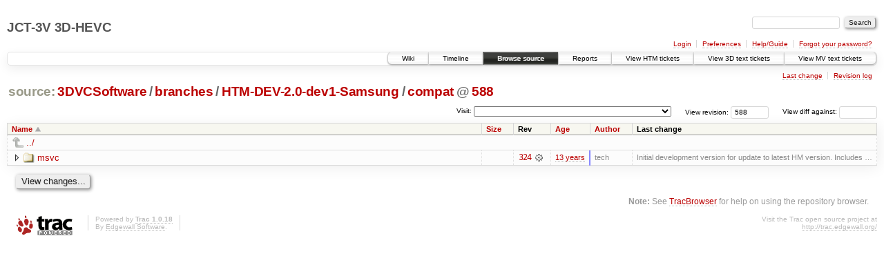

--- FILE ---
content_type: text/html;charset=utf-8
request_url: https://hevc.hhi.fraunhofer.de/trac/3d-hevc/browser/3DVCSoftware/branches/HTM-DEV-2.0-dev1-Samsung/compat?rev=588&order=name
body_size: 5968
content:
<!DOCTYPE html PUBLIC "-//W3C//DTD XHTML 1.0 Strict//EN" "http://www.w3.org/TR/xhtml1/DTD/xhtml1-strict.dtd">
<html xmlns="http://www.w3.org/1999/xhtml">
  
  


  <head>
    <title>
      compat in 3DVCSoftware/branches/HTM-DEV-2.0-dev1-Samsung
     – JCT-3V 3D-HEVC
    </title>
      <meta http-equiv="Content-Type" content="text/html; charset=UTF-8" />
      <meta http-equiv="X-UA-Compatible" content="IE=edge" />
    <!--[if IE]><script type="text/javascript">
      if (/^#__msie303:/.test(window.location.hash))
        window.location.replace(window.location.hash.replace(/^#__msie303:/, '#'));
    </script><![endif]-->
        <link rel="search" href="/trac/3d-hevc/search" />
        <link rel="help" href="/trac/3d-hevc/wiki/TracGuide" />
        <link rel="up" href="/trac/3d-hevc/browser/3DVCSoftware/branches/HTM-DEV-2.0-dev1-Samsung?rev=588&amp;order=name" title="Parent directory" />
        <link rel="start" href="/trac/3d-hevc/wiki" />
        <link rel="stylesheet" href="/trac/3d-hevc/chrome/common/css/trac.css" type="text/css" /><link rel="stylesheet" href="/trac/3d-hevc/chrome/common/css/browser.css" type="text/css" />
        <link rel="shortcut icon" href="/trac/3d-hevc/chrome/common/trac.ico" type="image/x-icon" />
        <link rel="icon" href="/trac/3d-hevc/chrome/common/trac.ico" type="image/x-icon" />
    <style id="trac-noscript" type="text/css">.trac-noscript { display: none !important }</style>
      <link type="application/opensearchdescription+xml" rel="search" href="/trac/3d-hevc/search/opensearch" title="Search JCT-3V 3D-HEVC" />
      <script type="text/javascript" charset="utf-8" src="/trac/3d-hevc/chrome/common/js/jquery.js"></script>
      <script type="text/javascript" charset="utf-8" src="/trac/3d-hevc/chrome/common/js/babel.js"></script>
      <script type="text/javascript" charset="utf-8" src="/trac/3d-hevc/chrome/common/js/messages/en_GB.js"></script>
      <script type="text/javascript" charset="utf-8" src="/trac/3d-hevc/chrome/common/js/trac.js"></script>
      <script type="text/javascript" charset="utf-8" src="/trac/3d-hevc/chrome/common/js/search.js"></script>
      <script type="text/javascript" charset="utf-8" src="/trac/3d-hevc/chrome/common/js/expand_dir.js"></script>
      <script type="text/javascript" charset="utf-8" src="/trac/3d-hevc/chrome/common/js/keyboard_nav.js"></script>
    <script type="text/javascript">
      jQuery("#trac-noscript").remove();
      jQuery(document).ready(function($) {
        $(".trac-autofocus").focus();
        $(".trac-target-new").attr("target", "_blank");
        setTimeout(function() { $(".trac-scroll").scrollToTop() }, 1);
        $(".trac-disable-on-submit").disableOnSubmit();
      });
    </script>
    <meta name="ROBOTS" content="NOINDEX" />
    <script type="text/javascript" src="/trac/3d-hevc/chrome/common/js/folding.js"></script>
    <script type="text/javascript">
      jQuery(document).ready(function($) {
        $(".trac-toggledeleted").show().click(function() {
                  $(this).siblings().find(".trac-deleted").toggle();
                  return false;
        }).click();
        $("#jumploc input").hide();
        $("#jumploc select").change(function () {
          this.parentNode.parentNode.submit();
        });
          /* browsers using old WebKits have issues with expandDir... */
          var webkit_rev = /AppleWebKit\/(\d+)/.exec(navigator.userAgent);
          if ( !webkit_rev || (521 - webkit_rev[1]).toString()[0] == "-" )
            enableExpandDir(null, $("table.dirlist tr"), {
                action: 'inplace',
                range_min_secs: '63501628205',
                range_max_secs: '63512735395'
            });
      });
    </script>
  </head>
  <body>
    <div id="banner">
      <div id="header">
        <h1><a href="https://hevc.hhi.fraunhofer.de/trac/3d-hevc">JCT-3V 3D-HEVC</a></h1>
      </div>
      <form id="search" action="/trac/3d-hevc/search" method="get">
        <div>
          <label for="proj-search">Search:</label>
          <input type="text" id="proj-search" name="q" size="18" value="" />
          <input type="submit" value="Search" />
        </div>
      </form>
      <div id="metanav" class="nav">
    <ul>
      <li class="first"><a href="/trac/3d-hevc/login">Login</a></li><li><a href="/trac/3d-hevc/prefs">Preferences</a></li><li><a href="/trac/3d-hevc/wiki/TracGuide">Help/Guide</a></li><li class="last"><a href="/trac/3d-hevc/reset_password">Forgot your password?</a></li>
    </ul>
  </div>
    </div>
    <div id="mainnav" class="nav">
    <ul>
      <li class="first"><a href="/trac/3d-hevc/wiki">Wiki</a></li><li><a href="/trac/3d-hevc/timeline">Timeline</a></li><li class="active"><a href="/trac/3d-hevc/browser">Browse source</a></li><li><a href="/trac/3d-hevc/report">Reports</a></li><li><a href="/trac/3d-hevc/report/12">View HTM tickets</a></li><li><a href="/trac/3d-hevc/report/10">View 3D text tickets</a></li><li class="last"><a href="/trac/3d-hevc/report/11">View MV text tickets</a></li>
    </ul>
  </div>
    <div id="main">
      <div id="ctxtnav" class="nav">
        <h2>Context navigation</h2>
        <ul>
          <li class="first"><a href="/trac/3d-hevc/changeset/324/3DVCSoftware/tags/HTM-DEV-0.1/compat">Last change</a></li><li class="last"><a href="/trac/3d-hevc/log/3DVCSoftware/branches/HTM-DEV-2.0-dev1-Samsung/compat?rev=588">Revision log</a></li>
        </ul>
        <hr />
      </div>
    <div id="content" class="browser">
        <h1>
          
<a class="pathentry first" href="/trac/3d-hevc/browser?order=name" title="Go to repository index">source:</a>
<a class="pathentry" href="/trac/3d-hevc/browser/3DVCSoftware?rev=588&amp;order=name" title="View 3DVCSoftware">3DVCSoftware</a><span class="pathentry sep">/</span><a class="pathentry" href="/trac/3d-hevc/browser/3DVCSoftware/branches?rev=588&amp;order=name" title="View branches">branches</a><span class="pathentry sep">/</span><a class="pathentry" href="/trac/3d-hevc/browser/3DVCSoftware/branches/HTM-DEV-2.0-dev1-Samsung?rev=588&amp;order=name" title="View HTM-DEV-2.0-dev1-Samsung">HTM-DEV-2.0-dev1-Samsung</a><span class="pathentry sep">/</span><a class="pathentry" href="/trac/3d-hevc/browser/3DVCSoftware/branches/HTM-DEV-2.0-dev1-Samsung/compat?rev=588&amp;order=name" title="View compat">compat</a>
<span class="pathentry sep">@</span>
  <a class="pathentry" href="/trac/3d-hevc/changeset/588/3DVCSoftware" title="View changeset 588">588</a>
<br style="clear: both" />

        </h1>
        <div id="diffrev">
          <form action="/trac/3d-hevc/changeset" method="get">
            <div>
              <label title="Show the diff against a specific revision">
                View diff against: <input type="text" name="old" size="6" />
                <input type="hidden" name="old_path" value="3DVCSoftware/branches/HTM-DEV-2.0-dev1-Samsung/compat" />
                <input type="hidden" name="new" value="588" />
                <input type="hidden" name="new_path" value="3DVCSoftware/branches/HTM-DEV-2.0-dev1-Samsung/compat" />
              </label>
            </div>
          </form>
        </div>
        <div id="jumprev">
          <form action="" method="get">
            <div>
              <label for="rev" title="Hint: clear the field to view latest revision">
                View revision:</label>
              <input type="text" id="rev" name="rev" value="588" size="6" />
            </div>
          </form>
        </div>
        <div id="jumploc">
          <form action="" method="get">
            <div class="buttons">
              <label for="preselected">Visit:</label>
              <select id="preselected" name="preselected">
                <option selected="selected"></option>
                <optgroup label="branches">
                  <option value="/trac/3d-hevc/browser/3DVCSoftware/trunk">trunk</option><option value="/trac/3d-hevc/browser/3DVCSoftware/branches/0.1-poznan-univ">branches/0.1-poznan-univ</option><option value="/trac/3d-hevc/browser/3DVCSoftware/branches/0.2-HHI">branches/0.2-HHI</option><option value="/trac/3d-hevc/browser/3DVCSoftware/branches/0.2-poznan-univ">branches/0.2-poznan-univ</option><option value="/trac/3d-hevc/browser/3DVCSoftware/branches/0.3-ericsson">branches/0.3-ericsson</option><option value="/trac/3d-hevc/browser/3DVCSoftware/branches/0.3-nokia">branches/0.3-nokia</option><option value="/trac/3d-hevc/browser/3DVCSoftware/branches/0.3-poznan-univ">branches/0.3-poznan-univ</option><option value="/trac/3d-hevc/browser/3DVCSoftware/branches/HTM-3.0-LG">branches/HTM-3.0-LG</option><option value="/trac/3d-hevc/browser/3DVCSoftware/branches/HTM-3.0-Qualcomm">branches/HTM-3.0-Qualcomm</option><option value="/trac/3d-hevc/browser/3DVCSoftware/branches/HTM-3.0-Samsung">branches/HTM-3.0-Samsung</option><option value="/trac/3d-hevc/browser/3DVCSoftware/branches/HTM-3.0-Vidyo">branches/HTM-3.0-Vidyo</option><option value="/trac/3d-hevc/browser/3DVCSoftware/branches/HTM-3.1-LG">branches/HTM-3.1-LG</option><option value="/trac/3d-hevc/browser/3DVCSoftware/branches/HTM-3.1-MediaTek">branches/HTM-3.1-MediaTek</option><option value="/trac/3d-hevc/browser/3DVCSoftware/branches/HTM-3.1-Nokia">branches/HTM-3.1-Nokia</option><option value="/trac/3d-hevc/browser/3DVCSoftware/branches/HTM-3.1-NonCTC">branches/HTM-3.1-NonCTC</option><option value="/trac/3d-hevc/browser/3DVCSoftware/branches/HTM-3.1-Poznan-Univ">branches/HTM-3.1-Poznan-Univ</option><option value="/trac/3d-hevc/browser/3DVCSoftware/branches/HTM-3.1-Qualcomm">branches/HTM-3.1-Qualcomm</option><option value="/trac/3d-hevc/browser/3DVCSoftware/branches/HTM-4.0-dev0">branches/HTM-4.0-dev0</option><option value="/trac/3d-hevc/browser/3DVCSoftware/branches/HTM-4.0-LG">branches/HTM-4.0-LG</option><option value="/trac/3d-hevc/browser/3DVCSoftware/branches/HTM-4.0-Nokia">branches/HTM-4.0-Nokia</option><option value="/trac/3d-hevc/browser/3DVCSoftware/branches/HTM-4.0-Orange">branches/HTM-4.0-Orange</option><option value="/trac/3d-hevc/browser/3DVCSoftware/branches/HTM-4.0.1-VSP-dev0">branches/HTM-4.0.1-VSP-dev0</option><option value="/trac/3d-hevc/browser/3DVCSoftware/branches/HTM-4.1-dbg0">branches/HTM-4.1-dbg0</option><option value="/trac/3d-hevc/browser/3DVCSoftware/branches/HTM-4.1-dev0">branches/HTM-4.1-dev0</option><option value="/trac/3d-hevc/browser/3DVCSoftware/branches/HTM-4.1-dev1-HHI">branches/HTM-4.1-dev1-HHI</option><option value="/trac/3d-hevc/browser/3DVCSoftware/branches/HTM-4.1-dev1-Hisilicon">branches/HTM-4.1-dev1-Hisilicon</option><option value="/trac/3d-hevc/browser/3DVCSoftware/branches/HTM-4.1-dev1-Intel">branches/HTM-4.1-dev1-Intel</option><option value="/trac/3d-hevc/browser/3DVCSoftware/branches/HTM-4.1-dev1-LG">branches/HTM-4.1-dev1-LG</option><option value="/trac/3d-hevc/browser/3DVCSoftware/branches/HTM-4.1-dev1-Qualcomm">branches/HTM-4.1-dev1-Qualcomm</option><option value="/trac/3d-hevc/browser/3DVCSoftware/branches/HTM-4.1-dev1-Sharp">branches/HTM-4.1-dev1-Sharp</option><option value="/trac/3d-hevc/browser/3DVCSoftware/branches/HTM-4.1-dev2-HHI">branches/HTM-4.1-dev2-HHI</option><option value="/trac/3d-hevc/browser/3DVCSoftware/branches/HTM-4.1-dev2-LG">branches/HTM-4.1-dev2-LG</option><option value="/trac/3d-hevc/browser/3DVCSoftware/branches/HTM-4.1-dev2-Mediatek">branches/HTM-4.1-dev2-Mediatek</option><option value="/trac/3d-hevc/browser/3DVCSoftware/branches/HTM-4.1-dev2-Orange">branches/HTM-4.1-dev2-Orange</option><option value="/trac/3d-hevc/browser/3DVCSoftware/branches/HTM-4.1-dev2-RWTH">branches/HTM-4.1-dev2-RWTH</option><option value="/trac/3d-hevc/browser/3DVCSoftware/branches/HTM-4.1-dev2-RWTH-Fix">branches/HTM-4.1-dev2-RWTH-Fix</option><option value="/trac/3d-hevc/browser/3DVCSoftware/branches/HTM-5.0-dev0">branches/HTM-5.0-dev0</option><option value="/trac/3d-hevc/browser/3DVCSoftware/branches/HTM-5.0-Nokia">branches/HTM-5.0-Nokia</option><option value="/trac/3d-hevc/browser/3DVCSoftware/branches/HTM-5.0-Qualcomm">branches/HTM-5.0-Qualcomm</option><option value="/trac/3d-hevc/browser/3DVCSoftware/branches/HTM-5.0-Qualcomm-Fix">branches/HTM-5.0-Qualcomm-Fix</option><option value="/trac/3d-hevc/browser/3DVCSoftware/branches/HTM-5.0-Sony">branches/HTM-5.0-Sony</option><option value="/trac/3d-hevc/browser/3DVCSoftware/branches/HTM-5.1-dev0">branches/HTM-5.1-dev0</option><option value="/trac/3d-hevc/browser/3DVCSoftware/branches/HTM-5.1-dev0-MERL-Mediatek-Fix">branches/HTM-5.1-dev0-MERL-Mediatek-Fix</option><option value="/trac/3d-hevc/browser/3DVCSoftware/branches/HTM-5.1-dev1-HHI">branches/HTM-5.1-dev1-HHI</option><option value="/trac/3d-hevc/browser/3DVCSoftware/branches/HTM-5.1-dev1-Hisilicon">branches/HTM-5.1-dev1-Hisilicon</option><option value="/trac/3d-hevc/browser/3DVCSoftware/branches/HTM-5.1-dev1-LG">branches/HTM-5.1-dev1-LG</option><option value="/trac/3d-hevc/browser/3DVCSoftware/branches/HTM-5.1-dev1-LG-Fix">branches/HTM-5.1-dev1-LG-Fix</option><option value="/trac/3d-hevc/browser/3DVCSoftware/branches/HTM-5.1-dev1-RWTH">branches/HTM-5.1-dev1-RWTH</option><option value="/trac/3d-hevc/browser/3DVCSoftware/branches/HTM-5.1-dev1-Samsung">branches/HTM-5.1-dev1-Samsung</option><option value="/trac/3d-hevc/browser/3DVCSoftware/branches/HTM-5.1-dev2-Mediatek">branches/HTM-5.1-dev2-Mediatek</option><option value="/trac/3d-hevc/browser/3DVCSoftware/branches/HTM-5.1-dev2-Qualcomm">branches/HTM-5.1-dev2-Qualcomm</option><option value="/trac/3d-hevc/browser/3DVCSoftware/branches/HTM-5.1-dev2-Sony">branches/HTM-5.1-dev2-Sony</option><option value="/trac/3d-hevc/browser/3DVCSoftware/branches/HTM-5.1-dev3-CleanUp">branches/HTM-5.1-dev3-CleanUp</option><option value="/trac/3d-hevc/browser/3DVCSoftware/branches/HTM-5.1-dev3-LG">branches/HTM-5.1-dev3-LG</option><option value="/trac/3d-hevc/browser/3DVCSoftware/branches/HTM-5.1-dev3-Mediatek">branches/HTM-5.1-dev3-Mediatek</option><option value="/trac/3d-hevc/browser/3DVCSoftware/branches/HTM-5.1-dev3-MERL">branches/HTM-5.1-dev3-MERL</option><option value="/trac/3d-hevc/browser/3DVCSoftware/branches/HTM-5.1-dev3-Qualcomm">branches/HTM-5.1-dev3-Qualcomm</option><option value="/trac/3d-hevc/browser/3DVCSoftware/branches/HTM-5.1-dev3-Test-C0135">branches/HTM-5.1-dev3-Test-C0135</option><option value="/trac/3d-hevc/browser/3DVCSoftware/branches/HTM-5.1-tests">branches/HTM-5.1-tests</option><option value="/trac/3d-hevc/browser/3DVCSoftware/branches/HTM-6.0-dev0">branches/HTM-6.0-dev0</option><option value="/trac/3d-hevc/browser/3DVCSoftware/branches/HTM-6.0-LG">branches/HTM-6.0-LG</option><option value="/trac/3d-hevc/browser/3DVCSoftware/branches/HTM-6.0-Mediatek">branches/HTM-6.0-Mediatek</option><option value="/trac/3d-hevc/browser/3DVCSoftware/branches/HTM-6.1-Cleanup">branches/HTM-6.1-Cleanup</option><option value="/trac/3d-hevc/browser/3DVCSoftware/branches/HTM-6.2-dev0">branches/HTM-6.2-dev0</option><option value="/trac/3d-hevc/browser/3DVCSoftware/branches/HTM-6.2-dev0-Fix">branches/HTM-6.2-dev0-Fix</option><option value="/trac/3d-hevc/browser/3DVCSoftware/branches/HTM-6.2-dev1-LG">branches/HTM-6.2-dev1-LG</option><option value="/trac/3d-hevc/browser/3DVCSoftware/branches/HTM-6.2-dev1-MediaTek">branches/HTM-6.2-dev1-MediaTek</option><option value="/trac/3d-hevc/browser/3DVCSoftware/branches/HTM-6.2-dev1-Qualcomm">branches/HTM-6.2-dev1-Qualcomm</option><option value="/trac/3d-hevc/browser/3DVCSoftware/branches/HTM-6.2-dev1-Samsung">branches/HTM-6.2-dev1-Samsung</option><option value="/trac/3d-hevc/browser/3DVCSoftware/branches/HTM-6.2-dev1-Sharp">branches/HTM-6.2-dev1-Sharp</option><option value="/trac/3d-hevc/browser/3DVCSoftware/branches/HTM-6.2-dev2-Mediatek">branches/HTM-6.2-dev2-Mediatek</option><option value="/trac/3d-hevc/browser/3DVCSoftware/branches/HTM-6.2-dev2-MERL">branches/HTM-6.2-dev2-MERL</option><option value="/trac/3d-hevc/browser/3DVCSoftware/branches/HTM-6.2-dev2-Qualcomm">branches/HTM-6.2-dev2-Qualcomm</option><option value="/trac/3d-hevc/browser/3DVCSoftware/branches/HTM-6.2-dev2-Samsung">branches/HTM-6.2-dev2-Samsung</option><option value="/trac/3d-hevc/browser/3DVCSoftware/branches/HTM-6.2-dev3-HHI">branches/HTM-6.2-dev3-HHI</option><option value="/trac/3d-hevc/browser/3DVCSoftware/branches/HTM-6.2-dev3-Intel">branches/HTM-6.2-dev3-Intel</option><option value="/trac/3d-hevc/browser/3DVCSoftware/branches/HTM-6.2-dev3-LG">branches/HTM-6.2-dev3-LG</option><option value="/trac/3d-hevc/browser/3DVCSoftware/branches/HTM-6.2-dev3-LG-2">branches/HTM-6.2-dev3-LG-2</option><option value="/trac/3d-hevc/browser/3DVCSoftware/branches/HTM-6.2-dev3-Mediatek">branches/HTM-6.2-dev3-Mediatek</option><option value="/trac/3d-hevc/browser/3DVCSoftware/branches/HTM-6.2-dev3-Qualcomm">branches/HTM-6.2-dev3-Qualcomm</option><option value="/trac/3d-hevc/browser/3DVCSoftware/branches/HTM-6.2-dev3-RWTH">branches/HTM-6.2-dev3-RWTH</option><option value="/trac/3d-hevc/browser/3DVCSoftware/branches/HTM-6.2-dev3-RWTH-Fix">branches/HTM-6.2-dev3-RWTH-Fix</option><option value="/trac/3d-hevc/browser/3DVCSoftware/branches/HTM-7.0-Fix">branches/HTM-7.0-Fix</option><option value="/trac/3d-hevc/browser/3DVCSoftware/branches/HTM-8.0-dev0">branches/HTM-8.0-dev0</option><option value="/trac/3d-hevc/browser/3DVCSoftware/branches/HTM-8.1-dev0-Cleanup">branches/HTM-8.1-dev0-Cleanup</option><option value="/trac/3d-hevc/browser/3DVCSoftware/branches/HTM-8.1-dev0-KWU">branches/HTM-8.1-dev0-KWU</option><option value="/trac/3d-hevc/browser/3DVCSoftware/branches/HTM-8.1-dev0-MediaTek">branches/HTM-8.1-dev0-MediaTek</option><option value="/trac/3d-hevc/browser/3DVCSoftware/branches/HTM-8.2-dev0">branches/HTM-8.2-dev0</option><option value="/trac/3d-hevc/browser/3DVCSoftware/branches/HTM-8.2-dev0-Fix">branches/HTM-8.2-dev0-Fix</option><option value="/trac/3d-hevc/browser/3DVCSoftware/branches/HTM-8.2-dev0-MediaTek">branches/HTM-8.2-dev0-MediaTek</option><option value="/trac/3d-hevc/browser/3DVCSoftware/branches/HTM-8.2-dev1-LGE">branches/HTM-8.2-dev1-LGE</option><option value="/trac/3d-hevc/browser/3DVCSoftware/branches/HTM-8.2-dev1-MTK-LG">branches/HTM-8.2-dev1-MTK-LG</option><option value="/trac/3d-hevc/browser/3DVCSoftware/branches/HTM-8.2-dev1-Qualcomm">branches/HTM-8.2-dev1-Qualcomm</option><option value="/trac/3d-hevc/browser/3DVCSoftware/branches/HTM-8.2-dev1-Sharp">branches/HTM-8.2-dev1-Sharp</option><option value="/trac/3d-hevc/browser/3DVCSoftware/branches/HTM-8.2-dev1-Sharp2">branches/HTM-8.2-dev1-Sharp2</option><option value="/trac/3d-hevc/browser/3DVCSoftware/branches/HTM-8.2-dev2-ETRI">branches/HTM-8.2-dev2-ETRI</option><option value="/trac/3d-hevc/browser/3DVCSoftware/branches/HTM-8.2-dev2-LG">branches/HTM-8.2-dev2-LG</option><option value="/trac/3d-hevc/browser/3DVCSoftware/branches/HTM-8.2-dev2-MediaTek">branches/HTM-8.2-dev2-MediaTek</option><option value="/trac/3d-hevc/browser/3DVCSoftware/branches/HTM-8.2-dev2-Qualcomm">branches/HTM-8.2-dev2-Qualcomm</option><option value="/trac/3d-hevc/browser/3DVCSoftware/branches/HTM-8.2-dev2-Samsung">branches/HTM-8.2-dev2-Samsung</option><option value="/trac/3d-hevc/browser/3DVCSoftware/branches/HTM-8.2-dev3-LG">branches/HTM-8.2-dev3-LG</option><option value="/trac/3d-hevc/browser/3DVCSoftware/branches/HTM-8.2-dev3-Qualcomm">branches/HTM-8.2-dev3-Qualcomm</option><option value="/trac/3d-hevc/browser/3DVCSoftware/branches/HTM-8.2-dev3-Samsung">branches/HTM-8.2-dev3-Samsung</option><option value="/trac/3d-hevc/browser/3DVCSoftware/branches/HTM-9.0-dev0">branches/HTM-9.0-dev0</option><option value="/trac/3d-hevc/browser/3DVCSoftware/branches/HTM-9.0-Fix">branches/HTM-9.0-Fix</option><option value="/trac/3d-hevc/browser/3DVCSoftware/branches/HTM-9.0r1-F0122">branches/HTM-9.0r1-F0122</option><option value="/trac/3d-hevc/browser/3DVCSoftware/branches/HTM-9.1-dev0-MediaTek">branches/HTM-9.1-dev0-MediaTek</option><option value="/trac/3d-hevc/browser/3DVCSoftware/branches/HTM-9.1-dev0-RWTH">branches/HTM-9.1-dev0-RWTH</option><option value="/trac/3d-hevc/browser/3DVCSoftware/branches/HTM-9.1-dev0-ZTE">branches/HTM-9.1-dev0-ZTE</option><option value="/trac/3d-hevc/browser/3DVCSoftware/branches/HTM-9.2-dev0">branches/HTM-9.2-dev0</option><option value="/trac/3d-hevc/browser/3DVCSoftware/branches/HTM-9.3-dev0">branches/HTM-9.3-dev0</option><option value="/trac/3d-hevc/browser/3DVCSoftware/branches/HTM-9.3-dev1-KHU">branches/HTM-9.3-dev1-KHU</option><option value="/trac/3d-hevc/browser/3DVCSoftware/branches/HTM-9.3-dev1-MediaTek">branches/HTM-9.3-dev1-MediaTek</option><option value="/trac/3d-hevc/browser/3DVCSoftware/branches/HTM-9.3-dev1-NTT">branches/HTM-9.3-dev1-NTT</option><option value="/trac/3d-hevc/browser/3DVCSoftware/branches/HTM-9.3-dev1-Qualcomm">branches/HTM-9.3-dev1-Qualcomm</option><option value="/trac/3d-hevc/browser/3DVCSoftware/branches/HTM-9.3-dev1-RWTH">branches/HTM-9.3-dev1-RWTH</option><option value="/trac/3d-hevc/browser/3DVCSoftware/branches/HTM-9.3-dev1-Samsung">branches/HTM-9.3-dev1-Samsung</option><option value="/trac/3d-hevc/browser/3DVCSoftware/branches/HTM-9.3-dev2-MediaTek">branches/HTM-9.3-dev2-MediaTek</option><option value="/trac/3d-hevc/browser/3DVCSoftware/branches/HTM-9.3-dev2-RWTH">branches/HTM-9.3-dev2-RWTH</option><option value="/trac/3d-hevc/browser/3DVCSoftware/branches/HTM-9.3-dev2-Samsung">branches/HTM-9.3-dev2-Samsung</option><option value="/trac/3d-hevc/browser/3DVCSoftware/branches/HTM-9.3-dev3-Fix">branches/HTM-9.3-dev3-Fix</option><option value="/trac/3d-hevc/browser/3DVCSoftware/branches/HTM-9.3-dev3-Hisilicon">branches/HTM-9.3-dev3-Hisilicon</option><option value="/trac/3d-hevc/browser/3DVCSoftware/branches/HTM-9.3-dev3-Qualcomm">branches/HTM-9.3-dev3-Qualcomm</option><option value="/trac/3d-hevc/browser/3DVCSoftware/branches/HTM-9.3-dev3-Samsung">branches/HTM-9.3-dev3-Samsung</option><option value="/trac/3d-hevc/browser/3DVCSoftware/branches/HTM-10.0-dev0">branches/HTM-10.0-dev0</option><option value="/trac/3d-hevc/browser/3DVCSoftware/branches/HTM-10.0-Fix">branches/HTM-10.0-Fix</option><option value="/trac/3d-hevc/browser/3DVCSoftware/branches/HTM-10.0rc1-dev0">branches/HTM-10.0rc1-dev0</option><option value="/trac/3d-hevc/browser/3DVCSoftware/branches/HTM-10.1-dev0">branches/HTM-10.1-dev0</option><option value="/trac/3d-hevc/browser/3DVCSoftware/branches/HTM-10.2-dev0">branches/HTM-10.2-dev0</option><option value="/trac/3d-hevc/browser/3DVCSoftware/branches/HTM-10.2-dev0-Fix">branches/HTM-10.2-dev0-Fix</option><option value="/trac/3d-hevc/browser/3DVCSoftware/branches/HTM-10.2-dev1-ETRI">branches/HTM-10.2-dev1-ETRI</option><option value="/trac/3d-hevc/browser/3DVCSoftware/branches/HTM-10.2-dev1-LGE">branches/HTM-10.2-dev1-LGE</option><option value="/trac/3d-hevc/browser/3DVCSoftware/branches/HTM-10.2-dev1-MediaTek">branches/HTM-10.2-dev1-MediaTek</option><option value="/trac/3d-hevc/browser/3DVCSoftware/branches/HTM-10.2-dev1-Samsung">branches/HTM-10.2-dev1-Samsung</option><option value="/trac/3d-hevc/browser/3DVCSoftware/branches/HTM-10.2-dev1-Sharp">branches/HTM-10.2-dev1-Sharp</option><option value="/trac/3d-hevc/browser/3DVCSoftware/branches/HTM-10.2-dev2-MediaTek">branches/HTM-10.2-dev2-MediaTek</option><option value="/trac/3d-hevc/browser/3DVCSoftware/branches/HTM-10.2-dev2-RWTH">branches/HTM-10.2-dev2-RWTH</option><option value="/trac/3d-hevc/browser/3DVCSoftware/branches/HTM-10.2-dev2-Samsung">branches/HTM-10.2-dev2-Samsung</option><option value="/trac/3d-hevc/browser/3DVCSoftware/branches/HTM-10.2-dev3-Hisilicon">branches/HTM-10.2-dev3-Hisilicon</option><option value="/trac/3d-hevc/browser/3DVCSoftware/branches/HTM-10.2-dev3-LGE">branches/HTM-10.2-dev3-LGE</option><option value="/trac/3d-hevc/browser/3DVCSoftware/branches/HTM-10.2-dev3-MediaTek">branches/HTM-10.2-dev3-MediaTek</option><option value="/trac/3d-hevc/browser/3DVCSoftware/branches/HTM-10.2-dev3-Qualcomm">branches/HTM-10.2-dev3-Qualcomm</option><option value="/trac/3d-hevc/browser/3DVCSoftware/branches/HTM-11.0-dev0">branches/HTM-11.0-dev0</option><option value="/trac/3d-hevc/browser/3DVCSoftware/branches/HTM-11.0-dev0-Fix">branches/HTM-11.0-dev0-Fix</option><option value="/trac/3d-hevc/browser/3DVCSoftware/branches/HTM-11.0-dev0-Qualcomm">branches/HTM-11.0-dev0-Qualcomm</option><option value="/trac/3d-hevc/browser/3DVCSoftware/branches/HTM-11.1-dev0">branches/HTM-11.1-dev0</option><option value="/trac/3d-hevc/browser/3DVCSoftware/branches/HTM-11.2-dev0">branches/HTM-11.2-dev0</option><option value="/trac/3d-hevc/browser/3DVCSoftware/branches/HTM-11.2-dev1-MediaTek">branches/HTM-11.2-dev1-MediaTek</option><option value="/trac/3d-hevc/browser/3DVCSoftware/branches/HTM-11.2-dev1-Samsung">branches/HTM-11.2-dev1-Samsung</option><option value="/trac/3d-hevc/browser/3DVCSoftware/branches/HTM-11.2-dev1-Sharp">branches/HTM-11.2-dev1-Sharp</option><option value="/trac/3d-hevc/browser/3DVCSoftware/branches/HTM-11.2-dev2-MediaTek">branches/HTM-11.2-dev2-MediaTek</option><option value="/trac/3d-hevc/browser/3DVCSoftware/branches/HTM-11.2-dev2-Qualcomm">branches/HTM-11.2-dev2-Qualcomm</option><option value="/trac/3d-hevc/browser/3DVCSoftware/branches/HTM-11.2-dev2-Samsung">branches/HTM-11.2-dev2-Samsung</option><option value="/trac/3d-hevc/browser/3DVCSoftware/branches/HTM-11.2-dev2-Sharp">branches/HTM-11.2-dev2-Sharp</option><option value="/trac/3d-hevc/browser/3DVCSoftware/branches/HTM-11.2-dev3-HHI">branches/HTM-11.2-dev3-HHI</option><option value="/trac/3d-hevc/browser/3DVCSoftware/branches/HTM-11.2-dev3-HiSilicon">branches/HTM-11.2-dev3-HiSilicon</option><option value="/trac/3d-hevc/browser/3DVCSoftware/branches/HTM-11.2-dev3-MediaTek">branches/HTM-11.2-dev3-MediaTek</option><option value="/trac/3d-hevc/browser/3DVCSoftware/branches/HTM-11.2-dev3-RWTH">branches/HTM-11.2-dev3-RWTH</option><option value="/trac/3d-hevc/browser/3DVCSoftware/branches/HTM-11.2-dev3-Samsung">branches/HTM-11.2-dev3-Samsung</option><option value="/trac/3d-hevc/browser/3DVCSoftware/branches/HTM-11.2-dev3-Sharp">branches/HTM-11.2-dev3-Sharp</option><option value="/trac/3d-hevc/browser/3DVCSoftware/branches/HTM-12.0-dev0">branches/HTM-12.0-dev0</option><option value="/trac/3d-hevc/browser/3DVCSoftware/branches/HTM-12.0-dev1">branches/HTM-12.0-dev1</option><option value="/trac/3d-hevc/browser/3DVCSoftware/branches/HTM-12.1-dev0">branches/HTM-12.1-dev0</option><option value="/trac/3d-hevc/browser/3DVCSoftware/branches/HTM-12.1-MV-draft-1">branches/HTM-12.1-MV-draft-1</option><option value="/trac/3d-hevc/browser/3DVCSoftware/branches/HTM-12.2-dev0">branches/HTM-12.2-dev0</option><option value="/trac/3d-hevc/browser/3DVCSoftware/branches/HTM-12.2-dev1-Hisilicon">branches/HTM-12.2-dev1-Hisilicon</option><option value="/trac/3d-hevc/browser/3DVCSoftware/branches/HTM-12.2-dev1-Mediatek">branches/HTM-12.2-dev1-Mediatek</option><option value="/trac/3d-hevc/browser/3DVCSoftware/branches/HTM-12.2-dev1-Sharp">branches/HTM-12.2-dev1-Sharp</option><option value="/trac/3d-hevc/browser/3DVCSoftware/branches/HTM-12.2-dev2-HHI">branches/HTM-12.2-dev2-HHI</option><option value="/trac/3d-hevc/browser/3DVCSoftware/branches/HTM-12.2-dev2-LGE">branches/HTM-12.2-dev2-LGE</option><option value="/trac/3d-hevc/browser/3DVCSoftware/branches/HTM-12.2-dev2-Samsung">branches/HTM-12.2-dev2-Samsung</option><option value="/trac/3d-hevc/browser/3DVCSoftware/branches/HTM-13.0-dev0">branches/HTM-13.0-dev0</option><option value="/trac/3d-hevc/browser/3DVCSoftware/branches/HTM-13.0-MV-draft-2">branches/HTM-13.0-MV-draft-2</option><option value="/trac/3d-hevc/browser/3DVCSoftware/branches/HTM-13.1-dev0">branches/HTM-13.1-dev0</option><option value="/trac/3d-hevc/browser/3DVCSoftware/branches/HTM-13.1-dev1-Qualcomm">branches/HTM-13.1-dev1-Qualcomm</option><option value="/trac/3d-hevc/browser/3DVCSoftware/branches/HTM-13.1-dev1-RWTH">branches/HTM-13.1-dev1-RWTH</option><option value="/trac/3d-hevc/browser/3DVCSoftware/branches/HTM-13.1-dev1-Samsung">branches/HTM-13.1-dev1-Samsung</option><option value="/trac/3d-hevc/browser/3DVCSoftware/branches/HTM-13.1-dev1-Samsung2">branches/HTM-13.1-dev1-Samsung2</option><option value="/trac/3d-hevc/browser/3DVCSoftware/branches/HTM-13.1-dev2-HHI">branches/HTM-13.1-dev2-HHI</option><option value="/trac/3d-hevc/browser/3DVCSoftware/branches/HTM-13.1-dev2-HiSilicon">branches/HTM-13.1-dev2-HiSilicon</option><option value="/trac/3d-hevc/browser/3DVCSoftware/branches/HTM-13.1-dev2-Sharp">branches/HTM-13.1-dev2-Sharp</option><option value="/trac/3d-hevc/browser/3DVCSoftware/branches/HTM-13.1-dev2-Sony">branches/HTM-13.1-dev2-Sony</option><option value="/trac/3d-hevc/browser/3DVCSoftware/branches/HTM-14.0-dev0">branches/HTM-14.0-dev0</option><option value="/trac/3d-hevc/browser/3DVCSoftware/branches/HTM-14.0-MV-draft-3">branches/HTM-14.0-MV-draft-3</option><option value="/trac/3d-hevc/browser/3DVCSoftware/branches/HTM-14.1-update-dev0">branches/HTM-14.1-update-dev0</option><option value="/trac/3d-hevc/browser/3DVCSoftware/branches/HTM-14.1-update-dev1">branches/HTM-14.1-update-dev1</option><option value="/trac/3d-hevc/browser/3DVCSoftware/branches/HTM-14.1-update-dev1-HHI">branches/HTM-14.1-update-dev1-HHI</option><option value="/trac/3d-hevc/browser/3DVCSoftware/branches/HTM-14.1-update-dev1-LG">branches/HTM-14.1-update-dev1-LG</option><option value="/trac/3d-hevc/browser/3DVCSoftware/branches/HTM-14.1-update-dev1-MediaTek">branches/HTM-14.1-update-dev1-MediaTek</option><option value="/trac/3d-hevc/browser/3DVCSoftware/branches/HTM-14.1-update-dev1-RWTH">branches/HTM-14.1-update-dev1-RWTH</option><option value="/trac/3d-hevc/browser/3DVCSoftware/branches/HTM-14.1-update-dev2">branches/HTM-14.1-update-dev2</option><option value="/trac/3d-hevc/browser/3DVCSoftware/branches/HTM-14.1-update-dev2-Orange">branches/HTM-14.1-update-dev2-Orange</option><option value="/trac/3d-hevc/browser/3DVCSoftware/branches/HTM-14.1-update-dev2-Qualcomm">branches/HTM-14.1-update-dev2-Qualcomm</option><option value="/trac/3d-hevc/browser/3DVCSoftware/branches/HTM-14.1-update-dev2-Sharp">branches/HTM-14.1-update-dev2-Sharp</option><option value="/trac/3d-hevc/browser/3DVCSoftware/branches/HTM-14.1-update-dev2-Testing">branches/HTM-14.1-update-dev2-Testing</option><option value="/trac/3d-hevc/browser/3DVCSoftware/branches/HTM-14.1-update-dev3">branches/HTM-14.1-update-dev3</option><option value="/trac/3d-hevc/browser/3DVCSoftware/branches/HTM-14.1-update-dev3-ETRI">branches/HTM-14.1-update-dev3-ETRI</option><option value="/trac/3d-hevc/browser/3DVCSoftware/branches/HTM-14.1-update-dev3-MediaTek">branches/HTM-14.1-update-dev3-MediaTek</option><option value="/trac/3d-hevc/browser/3DVCSoftware/branches/HTM-14.1-update-dev3-MediaTek2">branches/HTM-14.1-update-dev3-MediaTek2</option><option value="/trac/3d-hevc/browser/3DVCSoftware/branches/HTM-14.1-update-dev3-MediaTek-Qualcomm">branches/HTM-14.1-update-dev3-MediaTek-Qualcomm</option><option value="/trac/3d-hevc/browser/3DVCSoftware/branches/HTM-14.1-update-dev3-NTT">branches/HTM-14.1-update-dev3-NTT</option><option value="/trac/3d-hevc/browser/3DVCSoftware/branches/HTM-14.1-update-dev3-Samsung-Qualcomm">branches/HTM-14.1-update-dev3-Samsung-Qualcomm</option><option value="/trac/3d-hevc/browser/3DVCSoftware/branches/HTM-14.1-update-dev4-Qualcomm">branches/HTM-14.1-update-dev4-Qualcomm</option><option value="/trac/3d-hevc/browser/3DVCSoftware/branches/HTM-14.1-update-dev4-RWTH">branches/HTM-14.1-update-dev4-RWTH</option><option value="/trac/3d-hevc/browser/3DVCSoftware/branches/HTM-15.0-dev0">branches/HTM-15.0-dev0</option><option value="/trac/3d-hevc/browser/3DVCSoftware/branches/HTM-15.1-dev0">branches/HTM-15.1-dev0</option><option value="/trac/3d-hevc/browser/3DVCSoftware/branches/HTM-15.1-dev0-BBC">branches/HTM-15.1-dev0-BBC</option><option value="/trac/3d-hevc/browser/3DVCSoftware/branches/HTM-15.1-dev0-Disney">branches/HTM-15.1-dev0-Disney</option><option value="/trac/3d-hevc/browser/3DVCSoftware/branches/HTM-15.1-dev0-Ericsson">branches/HTM-15.1-dev0-Ericsson</option><option value="/trac/3d-hevc/browser/3DVCSoftware/branches/HTM-15.1-dev0-NICT">branches/HTM-15.1-dev0-NICT</option><option value="/trac/3d-hevc/browser/3DVCSoftware/branches/HTM-15.1-dev0-Nokia">branches/HTM-15.1-dev0-Nokia</option><option value="/trac/3d-hevc/browser/3DVCSoftware/branches/HTM-15.1-dev0-Vidyo">branches/HTM-15.1-dev0-Vidyo</option><option value="/trac/3d-hevc/browser/3DVCSoftware/branches/HTM-15.1-MV-draft-4">branches/HTM-15.1-MV-draft-4</option><option value="/trac/3d-hevc/browser/3DVCSoftware/branches/HTM-15.2-dev">branches/HTM-15.2-dev</option><option value="/trac/3d-hevc/browser/3DVCSoftware/branches/HTM-15.2-dev1">branches/HTM-15.2-dev1</option><option value="/trac/3d-hevc/browser/3DVCSoftware/branches/HTM-16.0-dev1">branches/HTM-16.0-dev1</option><option value="/trac/3d-hevc/browser/3DVCSoftware/branches/HTM-16.0-MV-draft-5">branches/HTM-16.0-MV-draft-5</option><option value="/trac/3d-hevc/browser/3DVCSoftware/branches/HTM-16.1-dev">branches/HTM-16.1-dev</option><option value="/trac/3d-hevc/browser/3DVCSoftware/branches/HTM-16.2-dev">branches/HTM-16.2-dev</option><option value="/trac/3d-hevc/browser/3DVCSoftware/branches/HTM-16.3-fixes">branches/HTM-16.3-fixes</option><option value="/trac/3d-hevc/browser/3DVCSoftware/branches/HTM-DEV-0.1-dev">branches/HTM-DEV-0.1-dev</option><option value="/trac/3d-hevc/browser/3DVCSoftware/branches/HTM-DEV-0.2-dev">branches/HTM-DEV-0.2-dev</option><option value="/trac/3d-hevc/browser/3DVCSoftware/branches/HTM-DEV-0.3-dev0">branches/HTM-DEV-0.3-dev0</option><option value="/trac/3d-hevc/browser/3DVCSoftware/branches/HTM-DEV-0.3-dev1">branches/HTM-DEV-0.3-dev1</option><option value="/trac/3d-hevc/browser/3DVCSoftware/branches/HTM-DEV-0.3-dev2">branches/HTM-DEV-0.3-dev2</option><option value="/trac/3d-hevc/browser/3DVCSoftware/branches/HTM-DEV-0.3-dev2a">branches/HTM-DEV-0.3-dev2a</option><option value="/trac/3d-hevc/browser/3DVCSoftware/branches/HTM-DEV-2.0-dev0">branches/HTM-DEV-2.0-dev0</option><option value="/trac/3d-hevc/browser/3DVCSoftware/branches/HTM-DEV-2.0-dev1-Fix">branches/HTM-DEV-2.0-dev1-Fix</option><option value="/trac/3d-hevc/browser/3DVCSoftware/branches/HTM-DEV-2.0-dev1-Mediatek">branches/HTM-DEV-2.0-dev1-Mediatek</option><option value="/trac/3d-hevc/browser/3DVCSoftware/branches/HTM-DEV-2.0-dev1-MTK-Fix">branches/HTM-DEV-2.0-dev1-MTK-Fix</option><option value="/trac/3d-hevc/browser/3DVCSoftware/branches/HTM-DEV-2.0-dev1-NTT">branches/HTM-DEV-2.0-dev1-NTT</option><option value="/trac/3d-hevc/browser/3DVCSoftware/branches/HTM-DEV-2.0-dev1-QC-INTRA-MTK">branches/HTM-DEV-2.0-dev1-QC-INTRA-MTK</option><option value="/trac/3d-hevc/browser/3DVCSoftware/branches/HTM-DEV-2.0-dev1-Samsung">branches/HTM-DEV-2.0-dev1-Samsung</option><option value="/trac/3d-hevc/browser/3DVCSoftware/branches/HTM-DEV-2.0-dev2-LG">branches/HTM-DEV-2.0-dev2-LG</option><option value="/trac/3d-hevc/browser/3DVCSoftware/branches/HTM-DEV-2.0-dev2-MediaTek">branches/HTM-DEV-2.0-dev2-MediaTek</option><option value="/trac/3d-hevc/browser/3DVCSoftware/branches/HTM-DEV-2.0-dev2-Sharp">branches/HTM-DEV-2.0-dev2-Sharp</option><option value="/trac/3d-hevc/browser/3DVCSoftware/branches/HTM-DEV-2.0-dev3-KWU">branches/HTM-DEV-2.0-dev3-KWU</option><option value="/trac/3d-hevc/browser/3DVCSoftware/branches/HTM-DEV-2.0-dev3-LG">branches/HTM-DEV-2.0-dev3-LG</option><option value="/trac/3d-hevc/browser/3DVCSoftware/branches/HTM-DEV-2.0-dev3-Samsung">branches/HTM-DEV-2.0-dev3-Samsung</option><option value="/trac/3d-hevc/browser/3DVCSoftware/branches/HTM-DEV-2.0-dev3-SCU-Hisilicon">branches/HTM-DEV-2.0-dev3-SCU-Hisilicon</option><option value="/trac/3d-hevc/browser/3DVCSoftware/branches/HTM-DEV-2.0-dev3-Zhejiang">branches/HTM-DEV-2.0-dev3-Zhejiang</option><option value="/trac/3d-hevc/browser/3DVCSoftware/branches/HTM-DEV-2.0-Renderer-Fix">branches/HTM-DEV-2.0-Renderer-Fix</option>
                </optgroup><optgroup label="tags">
                  <option value="/trac/3d-hevc/browser/3DVCSoftware/tags/0.1?rev=3">tags/0.1</option><option value="/trac/3d-hevc/browser/3DVCSoftware/tags/0.2?rev=9">tags/0.2</option><option value="/trac/3d-hevc/browser/3DVCSoftware/tags/0.2r1?rev=19">tags/0.2r1</option><option value="/trac/3d-hevc/browser/3DVCSoftware/tags/0.3?rev=39">tags/0.3</option><option value="/trac/3d-hevc/browser/3DVCSoftware/tags/0.4?rev=44">tags/0.4</option><option value="/trac/3d-hevc/browser/3DVCSoftware/tags/0.4R1?rev=55">tags/0.4R1</option><option value="/trac/3d-hevc/browser/3DVCSoftware/tags/0.5?rev=54">tags/0.5</option><option value="/trac/3d-hevc/browser/3DVCSoftware/tags/HTM-3.0?rev=59">tags/HTM-3.0</option><option value="/trac/3d-hevc/browser/3DVCSoftware/tags/HTM-3.1?rev=83">tags/HTM-3.1</option><option value="/trac/3d-hevc/browser/3DVCSoftware/tags/HTM-3.1rc1?rev=79">tags/HTM-3.1rc1</option><option value="/trac/3d-hevc/browser/3DVCSoftware/tags/HTM-4.0?rev=108">tags/HTM-4.0</option><option value="/trac/3d-hevc/browser/3DVCSoftware/tags/HTM-4.0.1?rev=135">tags/HTM-4.0.1</option><option value="/trac/3d-hevc/browser/3DVCSoftware/tags/HTM-4.0rc1?rev=104">tags/HTM-4.0rc1</option><option value="/trac/3d-hevc/browser/3DVCSoftware/tags/HTM-4.1?rev=131">tags/HTM-4.1</option><option value="/trac/3d-hevc/browser/3DVCSoftware/tags/HTM-5.0?rev=191">tags/HTM-5.0</option><option value="/trac/3d-hevc/browser/3DVCSoftware/tags/HTM-5.0.1?rev=209">tags/HTM-5.0.1</option><option value="/trac/3d-hevc/browser/3DVCSoftware/tags/HTM-5.1?rev=212">tags/HTM-5.1</option><option value="/trac/3d-hevc/browser/3DVCSoftware/tags/HTM-6.0?rev=301">tags/HTM-6.0</option><option value="/trac/3d-hevc/browser/3DVCSoftware/tags/HTM-6.0rc1?rev=298">tags/HTM-6.0rc1</option><option value="/trac/3d-hevc/browser/3DVCSoftware/tags/HTM-6.1?rev=315">tags/HTM-6.1</option><option value="/trac/3d-hevc/browser/3DVCSoftware/tags/HTM-6.2?rev=335">tags/HTM-6.2</option><option value="/trac/3d-hevc/browser/3DVCSoftware/tags/HTM-7.0?rev=445">tags/HTM-7.0</option><option value="/trac/3d-hevc/browser/3DVCSoftware/tags/HTM-7.0r1?rev=462">tags/HTM-7.0r1</option><option value="/trac/3d-hevc/browser/3DVCSoftware/tags/HTM-8.0?rev=610">tags/HTM-8.0</option><option value="/trac/3d-hevc/browser/3DVCSoftware/tags/HTM-8.1?rev=627">tags/HTM-8.1</option><option value="/trac/3d-hevc/browser/3DVCSoftware/tags/HTM-8.1rc1?rev=624">tags/HTM-8.1rc1</option><option value="/trac/3d-hevc/browser/3DVCSoftware/tags/HTM-8.2?rev=657">tags/HTM-8.2</option><option value="/trac/3d-hevc/browser/3DVCSoftware/tags/HTM-9.0?rev=726">tags/HTM-9.0</option><option value="/trac/3d-hevc/browser/3DVCSoftware/tags/HTM-9.0r1?rev=737">tags/HTM-9.0r1</option><option value="/trac/3d-hevc/browser/3DVCSoftware/tags/HTM-9.1?rev=742">tags/HTM-9.1</option><option value="/trac/3d-hevc/browser/3DVCSoftware/tags/HTM-9.1rc1?rev=740">tags/HTM-9.1rc1</option><option value="/trac/3d-hevc/browser/3DVCSoftware/tags/HTM-9.2?rev=760">tags/HTM-9.2</option><option value="/trac/3d-hevc/browser/3DVCSoftware/tags/HTM-9.3?rev=775">tags/HTM-9.3</option><option value="/trac/3d-hevc/browser/3DVCSoftware/tags/HTM-10.0?rev=850">tags/HTM-10.0</option><option value="/trac/3d-hevc/browser/3DVCSoftware/tags/HTM-10.0r1?rev=865">tags/HTM-10.0r1</option><option value="/trac/3d-hevc/browser/3DVCSoftware/tags/HTM-10.0rc1?rev=835">tags/HTM-10.0rc1</option><option value="/trac/3d-hevc/browser/3DVCSoftware/tags/HTM-10.1?rev=874">tags/HTM-10.1</option><option value="/trac/3d-hevc/browser/3DVCSoftware/tags/HTM-10.2?rev=886">tags/HTM-10.2</option><option value="/trac/3d-hevc/browser/3DVCSoftware/tags/HTM-11.0?rev=952">tags/HTM-11.0</option><option value="/trac/3d-hevc/browser/3DVCSoftware/tags/HTM-11.1?rev=965">tags/HTM-11.1</option><option value="/trac/3d-hevc/browser/3DVCSoftware/tags/HTM-11.2?rev=977">tags/HTM-11.2</option><option value="/trac/3d-hevc/browser/3DVCSoftware/tags/HTM-12.0?rev=1045">tags/HTM-12.0</option><option value="/trac/3d-hevc/browser/3DVCSoftware/tags/HTM-12.1?rev=1068">tags/HTM-12.1</option><option value="/trac/3d-hevc/browser/3DVCSoftware/tags/HTM-12.2?rev=1086">tags/HTM-12.2</option><option value="/trac/3d-hevc/browser/3DVCSoftware/tags/HTM-13.0?rev=1126">tags/HTM-13.0</option><option value="/trac/3d-hevc/browser/3DVCSoftware/tags/HTM-13.1?rev=1136">tags/HTM-13.1</option><option value="/trac/3d-hevc/browser/3DVCSoftware/tags/HTM-14.0?rev=1183">tags/HTM-14.0</option><option value="/trac/3d-hevc/browser/3DVCSoftware/tags/HTM-14.1?rev=1198">tags/HTM-14.1</option><option value="/trac/3d-hevc/browser/3DVCSoftware/tags/HTM-15.0?rev=1315">tags/HTM-15.0</option><option value="/trac/3d-hevc/browser/3DVCSoftware/tags/HTM-15.1?rev=1323">tags/HTM-15.1</option><option value="/trac/3d-hevc/browser/3DVCSoftware/tags/HTM-15.2?rev=1358">tags/HTM-15.2</option><option value="/trac/3d-hevc/browser/3DVCSoftware/tags/HTM-16.0?rev=1388">tags/HTM-16.0</option><option value="/trac/3d-hevc/browser/3DVCSoftware/tags/HTM-16.1?rev=1398">tags/HTM-16.1</option><option value="/trac/3d-hevc/browser/3DVCSoftware/tags/HTM-16.2?rev=1410">tags/HTM-16.2</option><option value="/trac/3d-hevc/browser/3DVCSoftware/tags/HTM-16.3?rev=1415">tags/HTM-16.3</option><option value="/trac/3d-hevc/browser/3DVCSoftware/tags/HTM-DEV-0.1?rev=324">tags/HTM-DEV-0.1</option><option value="/trac/3d-hevc/browser/3DVCSoftware/tags/HTM-DEV-0.2?rev=405">tags/HTM-DEV-0.2</option><option value="/trac/3d-hevc/browser/3DVCSoftware/tags/HTM-DEV-0.3?rev=449">tags/HTM-DEV-0.3</option><option value="/trac/3d-hevc/browser/3DVCSoftware/tags/HTM-DEV-1.0?rev=509">tags/HTM-DEV-1.0</option><option value="/trac/3d-hevc/browser/3DVCSoftware/tags/HTM-DEV-2.0?rev=546">tags/HTM-DEV-2.0</option>
                </optgroup>
              </select>
              <input type="submit" value="Go!" title="Jump to the chosen preselected path" />
            </div>
          </form>
        </div>
        <div class="trac-tags">
        </div>
        <table class="listing dirlist" id="dirlist">
          
  <thead>
    <tr>
      
  <th class="name asc">
    <a title="Sort by name (descending)" href="/trac/3d-hevc/browser/3DVCSoftware/branches/HTM-DEV-2.0-dev1-Samsung/compat?rev=588&amp;desc=1">Name</a>
  </th>

      
  <th class="size">
    <a title="Sort by size (ascending)" href="/trac/3d-hevc/browser/3DVCSoftware/branches/HTM-DEV-2.0-dev1-Samsung/compat?rev=588&amp;order=size">Size</a>
  </th>

      <th class="rev">Rev</th>
      
  <th class="date">
    <a title="Sort by date (ascending)" href="/trac/3d-hevc/browser/3DVCSoftware/branches/HTM-DEV-2.0-dev1-Samsung/compat?rev=588&amp;order=date">Age</a>
  </th>

      
  <th class="author">
    <a title="Sort by author (ascending)" href="/trac/3d-hevc/browser/3DVCSoftware/branches/HTM-DEV-2.0-dev1-Samsung/compat?rev=588&amp;order=author">Author</a>
  </th>

      <th class="change">Last change</th>
    </tr>
  </thead>

          <tbody>
              <tr class="even">
                <td class="name" colspan="6">
                  <a class="parent" title="Parent directory" href="/trac/3d-hevc/browser/3DVCSoftware/branches/HTM-DEV-2.0-dev1-Samsung?rev=588&amp;order=name">../</a>
                </td>
              </tr>
            
    <tr class="even">
      <td class="name">
        <a class="dir" title="View directory" href="/trac/3d-hevc/browser/3DVCSoftware/branches/HTM-DEV-2.0-dev1-Samsung/compat/msvc?rev=588">msvc</a>
      </td>
      <td class="size">
        <span title="None bytes"></span>
      </td>
      <td class="rev">
        <a title="View revision log" href="/trac/3d-hevc/log/3DVCSoftware/branches/HTM-DEV-2.0-dev1-Samsung/compat/msvc?rev=588">324</a>
        <a title="View changeset" class="chgset" href="/trac/3d-hevc/changeset/324/3DVCSoftware"> </a>
      </td>
      <td class="age" style="border-color: rgb(136,136,255)">
        <a class="timeline" href="/trac/3d-hevc/timeline?from=2013-04-15T15%3A10%3A05%2B02%3A00&amp;precision=second" title="See timeline at 15 Apr 2013, 15:10:05">13 years</a>
      </td>
      <td class="author">tech</td>
      <td class="change">
          Initial development version for update to latest HM version.
Includes …
      </td>
    </tr>

          </tbody>
        </table>
      <div id="anydiff">
        <form action="/trac/3d-hevc/diff" method="get">
          <div class="buttons">
            <input type="hidden" name="new_path" value="/3DVCSoftware/branches/HTM-DEV-2.0-dev1-Samsung/compat" />
            <input type="hidden" name="old_path" value="/3DVCSoftware/branches/HTM-DEV-2.0-dev1-Samsung/compat" />
            <input type="hidden" name="new_rev" value="588" />
            <input type="hidden" name="old_rev" value="588" />
            <input type="submit" value="View changes..." title="Select paths and revs for diff" />
          </div>
        </form>
      </div>
      <div id="help"><strong>Note:</strong> See <a href="/trac/3d-hevc/wiki/TracBrowser">TracBrowser</a> for help on using the repository browser.</div>
    </div>
    </div>
    <div id="footer" lang="en" xml:lang="en"><hr />
      <a id="tracpowered" href="http://trac.edgewall.org/"><img src="/trac/3d-hevc/chrome/common/trac_logo_mini.png" height="30" width="107" alt="Trac Powered" /></a>
      <p class="left">Powered by <a href="/trac/3d-hevc/about"><strong>Trac 1.0.18</strong></a><br />
        By <a href="http://www.edgewall.org/">Edgewall Software</a>.</p>
      <p class="right">Visit the Trac open source project at<br /><a href="http://trac.edgewall.org/">http://trac.edgewall.org/</a></p>
    </div>
  </body>
</html>